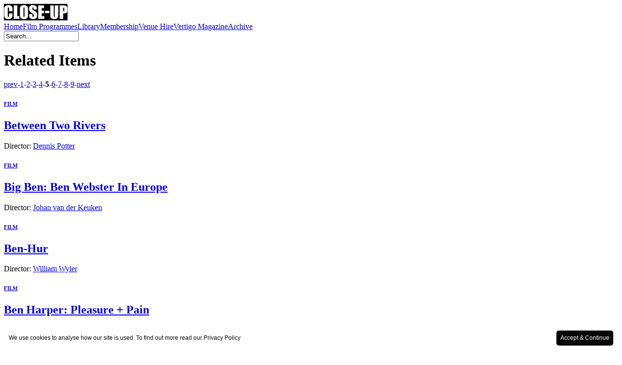

--- FILE ---
content_type: text/html; charset=UTF-8
request_url: https://www.closeupfilmcentre.com/library/archives/related--ben+rivers--what+means+something--22408/5
body_size: 4009
content:
<!DOCTYPE html PUBLIC "-//W3C//DTD XHTML 1.0 Strict//EN" "http://www.w3.org/TR/xhtml1/DTD/xhtml1-strict.dtd">
<html xmlns="http://www.w3.org/1999/xhtml">
    <head>
        <meta http-equiv="Content-Type" content="text/html; charset=utf-8" />
        <meta name="robots" content="INDEX,FOLLOW" />

<meta http-equiv="content-type" content="text/html; charset=UTF-8" />
<title>Archives</title>
<meta name="description" content="" />
<meta name="generator" content="concrete5 - 5.4.2.1" />

<script type="text/javascript">
var CCM_DISPATCHER_FILENAME = '/index.php';var CCM_CID = 132;var CCM_EDIT_MODE = false;var CCM_ARRANGE_MODE = false;var CCM_IMAGE_PATH = "/concrete/images";
var CCM_TOOLS_PATH = "/tools/required";
var CCM_REL = "";

</script>


<link rel="stylesheet" type="text/css" href="/concrete/css/ccm.base.css?v=2da4b0ecd7a571f86d5ff112dbf545b9" />
<script type="text/javascript" src="/concrete/js/jquery.js?v=2da4b0ecd7a571f86d5ff112dbf545b9"></script>
<script type="text/javascript" src="/concrete/js/ccm.base.js?v=2da4b0ecd7a571f86d5ff112dbf545b9"></script>
<link rel="stylesheet" type="text/css" href="/packages/mailchimp/blocks/mailchimp/view.css?v=2da4b0ecd7a571f86d5ff112dbf545b9" />
        <link href="/themes/close_up/css/closeup.css" rel="stylesheet" type="text/css" />
        <link href="/themes/close_up/css/colorbox.css" rel="stylesheet" type="text/css" />
        <link rel="shortcut icon" type="image/x-icon" href="/themes/close_up/images/favicon.ico" />        
        <script type="text/javascript" src="/themes/close_up/js/jquery.selectBox.min.js"></script>
        <script type="text/javascript" src="/themes/close_up/js/jquery.colorbox-min.js"></script>
        <script type="text/javascript" src="/themes/close_up/js/equalheights.js"></script>
        <script type="text/javascript" src="/themes/close_up/js/common.js"></script>
    </head>
    <body>
        <div class="wrapper">
            <div class="header float_l">
                <a href="/" class="float_l">
                    <img border="0" class="ccm-image-block" alt="" src="/files/1715/3978/9409/close-up-logo-website-banner.jpg" width="131" height="34" />                </a>
            </div>
            <!-- header -->
            <div class="nav_wrap float_l">
                <div class="nav_cont float_l">
                    <a href="/"  >Home</a><a href="/film_programmes/"  >Film Programmes</a><a class="active" href="/library/"  >Library</a><a href="/membership/"  >Membership</a><a href="/venue-hire/"  >Venue Hire</a><a href="/vertigo_magazine/issue-31-winter-2012-in-conversation/"  >Vertigo Magazine</a><a href="/archives/"  >Archive</a>                </div><!-- nav_cont -->
                <div class="nav_search float_r">
                    <form id="advsearchform" action="/search_results/" method="get">
    
    <input name="query" type="text" style="width:146px;" class="input_text float_l" value="Search..." onkeydown="this.value=='Search...'?this.value='':''" onclick="this.value=='Search...'?this.value='':''" onblur="this.value==''?this.value='Search...':''"/>
        <input name="search_paths[]" type="hidden" value="" />
            
  				
  </form>
                </div>
            </div>
    <div class="inner_wrap float_l">
    	    <div class="inner_block_6 ">
        <div class="block border_b_1">
            <h1 class="float_l">Related Items</h1>
            <div class="float_r margin_t_3 pagination">
                <span class=""><a href="/library/archives/related--ben+rivers--what+means+something--22408/4" >prev</a></span>-<span class=''><a href='/library/archives/related--ben+rivers--what+means+something--22408/1' >1</a></span>-<span class=''><a href='/library/archives/related--ben+rivers--what+means+something--22408/2' >2</a></span>-<span class=''><a href='/library/archives/related--ben+rivers--what+means+something--22408/3' >3</a></span>-<span class=''><a href='/library/archives/related--ben+rivers--what+means+something--22408/4' >4</a></span>-<span class='currentPage'><strong>5</strong></span>-<span class=''><a href='/library/archives/related--ben+rivers--what+means+something--22408/6' >6</a></span>-<span class=''><a href='/library/archives/related--ben+rivers--what+means+something--22408/7' >7</a></span>-<span class=''><a href='/library/archives/related--ben+rivers--what+means+something--22408/8' >8</a></span>-<span class=''><a href='/library/archives/related--ben+rivers--what+means+something--22408/9' >9</a></span>-<span class=""><a href="/library/archives/related--ben+rivers--what+means+something--22408/6" >next</a></span>            </div>
        <div class="clear"></div>
    </div>
    <div class="inner_block_2 float_l">
        <div class="inner_block_2_l">
                                    <div class="inner_block_2_r_block border_b_1">
                       <h6><strong><a href="/library/archives/film">FILM</a></strong></h6>  <h2><a href="/library/films/between-two-rivers-dennis-potter/21523">Between Two Rivers</a></h2>
                      <div>
                    Director:             <a href="/search_results/director/Dennis+Potter">Dennis Potter</a>                                                         </div>                                     </div>
                <div class="inner_block_2_r_block border_b_1">
                       <h6><strong><a href="/library/archives/film">FILM</a></strong></h6>  <h2><a href="/library/films/big-ben-ben-webster-in-europe-johan-van-der-keuken/5036">Big Ben: Ben Webster In Europe</a></h2>
                      <div>
                    Director:             <a href="/search_results/director/Johan+van+der+Keuken">Johan van der Keuken</a>                                                         </div>                                     </div>
                <div class="inner_block_2_r_block border_b_1">
                       <h6><strong><a href="/library/archives/film">FILM</a></strong></h6>  <h2><a href="/library/films/ben-hur-william-wyler/8531">Ben-Hur</a></h2>
                      <div>
                    Director:             <a href="/search_results/director/William+Wyler">William Wyler</a>                                                         </div>                                     </div>
                <div class="inner_block_2_r_block border_b_1">
                       <h6><strong><a href="/library/archives/film">FILM</a></strong></h6>  <h2><a href="/library/films/ben-harper-pleasure-+-pain-danny-clinch/9251">Ben Harper: Pleasure + Pain</a></h2>
                      <div>
                    Director:             <a href="/search_results/director/Danny+Clinch">Danny Clinch</a>                                                         </div>                                     </div>
                <div class="inner_block_2_r_block border_b_1">
                       <h6><strong><a href="/search_results/category/article">ARTICLE</a></strong></h6>  <h2><a href="/vertigo_magazine/volume-2-issue-2-spring-2002/what-lies-on-the-web/">What Lies on the Web</a></h2>
                      <div>
                    By             <a href="/search_results/by/Ben+Slater">Ben Slater</a>                                                         </div>                                     </div>
                <div class="inner_block_2_r_block border_b_1">
                       <h6><strong><a href="/search_results/category/article">ARTICLE</a></strong></h6>  <h2><a href="/vertigo_magazine/volume-2-issue-3-summer-2002/home-movie/">Home Movie</a></h2>
                      <div>
                    By             <a href="/search_results/by/Ben+Walters">Ben Walters</a>                                                         </div>                                     </div>
                <div class="inner_block_2_r_block border_b_1">
                       <h6><strong><a href="/library/archives/film">FILM</a></strong></h6>  <h2><a href="/library/films/in-the-earth-ben-wheatley/24590">In the Earth</a></h2>
                      <div>
                    Director:             <a href="/search_results/director/Ben+Wheatley">Ben Wheatley</a>                                                         </div>                                     </div>
                <div class="inner_block_2_r_block border_b_1">
                       <h6><strong><a href="/library/archives/film">FILM</a></strong></h6>  <h2><a href="/library/films/pinocchio-hamilton-luske-ben-sharpsteen/6381">Pinocchio</a></h2>
                      <div>
                    Director:             <a href="/search_results/director/Hamilton+Luske">Hamilton Luske </a>              |              <a href="/search_results/director/Ben+Sharpsteen"> Ben Sharpsteen</a>                                                         </div>                                     </div>
                <div class="inner_block_2_r_block border_b_1">
                       <h6><strong><a href="/library/archives/film">FILM</a></strong></h6>  <h2><a href="/library/films/screen-tests-neil-cummings-marysia-lewandowska-eileen-simpson-ben-white/13511">Screen Tests</a></h2>
                      <div>
                    Director:             <a href="/search_results/director/Neil+Cummings">Neil Cummings </a>              |              <a href="/search_results/director/Marysia+Lewandowska"> Marysia Lewandowska </a>              |              <a href="/search_results/director/Eileen+Simpson"> Eileen Simpson </a>              |              <a href="/search_results/director/Ben+White"> Ben White</a>                                                         </div>                                     </div>
                <div class="inner_block_2_r_block border_b_1">
                       <h6><strong><a href="/library/archives/film">FILM</a></strong></h6>  <h2><a href="/library/films/black-and-white-trypps-number-three-ben-russell/21612">Black & White Trypps Number Three</a></h2>
                      <div>
                    Director:             <a href="/search_results/director/Ben+Russell">Ben Russell</a>                                                         </div>                                     </div>
                <div class="inner_block_2_r_block border_b_1">
                       <h6><strong><a href="/library/archives/book">BOOK</a></strong></h6>  <h2><a href="/library/books/orson-welles-ben-walters/2629">Orson Welles</a></h2>
                      <div>
                    Author:             <a href="/search_results/author/Ben+Walters">Ben Walters</a>                                                         </div>                                     </div>
                <div class="inner_block_2_r_block border_b_1">
                       <h6><strong><a href="/library/archives/book">BOOK</a></strong></h6>  <h2><a href="/library/books/screen-volume-17-number-4-ben-brewster-ed./3251">Screen | Volume 17 | Number 4</a></h2>
                      <div>
                    Author:             <a href="/search_results/author/Ben+Brewster+%28ed.%29">Ben Brewster (ed.)</a>                                                         </div>                                     </div>
                <div class="inner_block_2_r_block border_b_1">
                       <h6><strong><a href="/search_results/category/editorial">EDITORIAL</a></strong></h6>  <h2><a href="/vertigo_magazine/volume-3-issue-4-winter-2007/editorial/">Volume 3 - Issue 4 - Editorial</a></h2>
                      <div>
                    By             <a href="/search_results/by/Ben+Slater">Ben Slater</a>                                                         </div>                                     </div>
                <div class="inner_block_2_r_block border_b_1">
                       <h6><strong><a href="/search_results/category/article">ARTICLE</a></strong></h6>  <h2><a href="/vertigo_magazine/volume-3-issue-7-autumn-2007/what-lies-on-the-web-redux/">What Lies on the Web REDUX</a></h2>
                      <div>
                    By             <a href="/search_results/by/Ben+Slater">Ben Slater</a>                                                         </div>                                     </div>
                <div class="inner_block_2_r_block border_b_1">
                       <h6><strong><a href="/library/archives/film">FILM</a></strong></h6>  <h2><a href="/library/films/the-king-of-communism-ben-lewis/5012">The King Of Communism</a></h2>
                      <div>
                    Director:             <a href="/search_results/director/Ben+Lewis">Ben Lewis</a>                                                         </div>                                     </div>
                            </div><!-- inner_block_2_l -->
                        </div><!-- inner_block_2 -->
                        <div class="block" style="padding-bottom: 10px;">

                            <div class="float_r margin_t_3 pagination">
<span class=""><a href="/library/archives/related--ben+rivers--what+means+something--22408/4" >prev</a></span>-<span class=''><a href='/library/archives/related--ben+rivers--what+means+something--22408/1' >1</a></span>-<span class=''><a href='/library/archives/related--ben+rivers--what+means+something--22408/2' >2</a></span>-<span class=''><a href='/library/archives/related--ben+rivers--what+means+something--22408/3' >3</a></span>-<span class=''><a href='/library/archives/related--ben+rivers--what+means+something--22408/4' >4</a></span>-<span class='currentPage'><strong>5</strong></span>-<span class=''><a href='/library/archives/related--ben+rivers--what+means+something--22408/6' >6</a></span>-<span class=''><a href='/library/archives/related--ben+rivers--what+means+something--22408/7' >7</a></span>-<span class=''><a href='/library/archives/related--ben+rivers--what+means+something--22408/8' >8</a></span>-<span class=''><a href='/library/archives/related--ben+rivers--what+means+something--22408/9' >9</a></span>-<span class=""><a href="/library/archives/related--ben+rivers--what+means+something--22408/6" >next</a></span></div>
                            <div class="clear"></div>
                        </div>
                    </div>

    </div>
    <!-- inner_wrap -->
	<div class="footer float_l">
    	<div class="footer_cont_1 float_l">
        	<p>Close-Up Film Centre<br />97 Sclater Street<br /> London E1 6HR<br />+44 (0)20 3784 7970<br />info@closeupfilmcentre.com<br />Open Monday to Sunday: 12:00 - 12:00</p>
<div id="skype_c2c_menu_container" class="skype_c2c_menu_container notranslate" style="display: none;" onmouseover="SkypeClick2Call.MenuInjectionHandler.showMenu(this, event)" onmouseout="SkypeClick2Call.MenuInjectionHandler.hideMenu(this, event)">
<div class="skype_c2c_menu_click2call"><a id="skype_c2c_menu_click2call_action" class="skype_c2c_menu_click2call_action" target="_self">Call</a></div>
<div class="skype_c2c_menu_click2sms"><a id="skype_c2c_menu_click2sms_action" class="skype_c2c_menu_click2sms_action" target="_self">Send SMS</a></div>
<div class="skype_c2c_menu_add2skype"><a id="skype_c2c_menu_add2skype_text" class="skype_c2c_menu_add2skype_text" target="_self">Add to Skype</a></div>
<div class="skype_c2c_menu_toll_info"><span class="skype_c2c_menu_toll_callcredit">You'll need Skype Credit</span><span class="skype_c2c_menu_toll_free">Free via Skype</span></div>
</div>	
        </div>
      	<div class="footer_cont_1 float_l">
       	  	<a href="/footer/about/"  >About</a><br><a href="/footer/contact-us/"  >Contact Us</a><br><a href="/footer/t-and-c/"  >Terms & Conditions</a><br><a href="/footer/privacy-policy/"  >Privacy Policy</a><br><a href="/footer/cookie-policy/"  >Cookie Policy</a><br><a href="/footer/disclaimer/"  >Disclaimer</a>	
    	</div>
        <div class="footer_cont_3 float_r">
       	  	<div class="footer_cont_2 float_l padding_b_5">
         		<a href="https://www.facebook.com/closeupfilmcentre"> <img src="/files/cache/0def221d6aed0f821194e3650e3a3f16.png" alt="new_facebook.png" width="25" height="25" /></a>&nbsp;&nbsp;<a href="https://twitter.com/closeupcentre"><img src="/files/cache/107233f29c8f56e846203a9dfaf9412e.png" alt="nem_twitter.png" width="25" height="25" /></a>&nbsp;<a href="http://instagram.com/closeupfilmcentre"><img src="/files/cache/d35331ba63c4899c9953a0904ade423f.png" alt="instagram.png" width="25" height="25" /></a>&nbsp;<a href="feed://www.closeupfilmcentre.com/tools/blocks/new_acquisitions/rss"><img src="/files/cache/626cfe349e16c5c0b834232ba4adabe7.png" alt="new_rss.png" width="25" height="25" /></a><a href="feed://www.closeupfilmcentre.com/tools/blocks/new_acquisitions/rss"></a>	    <div id="newsltr"> 
                    <div class="footer_cont_2 float_l padding_b_10"><a id="mailchimpintegration" target="_blank" href="http://eepurl.com/dtKQwP">Click Here to Sign Up to our Mailing List</a></div>
                </div>
                <div class="clear"></div>  																												
            </div>
            <div class="block float_l">
            	
            <div class="clear"></div>
            </div>
        </div>
        <div class="footer_cont_4 float_l">
        	All rights reserved &copy; CLOSE-UP 2011 - 2026        </div>
  	</div><!-- footer -->
    
    <div class="clear"></div>
</div><!-- wrapper -->
<script type="text/javascript">
var _gaq = _gaq || [];
_gaq.push(['_setAccount', 'UA-539480-3']);
_gaq.push(['_trackPageview']);

(function() {
var ga = document.createElement('script'); ga.type = 'text/javascript'; ga.async = true;
ga.src = ('https:' == document.location.protocol ? 'https://ssl' : 'http://www') + '.google-analytics.com/ga.js';
var s = document.getElementsByTagName('script')[0]; s.parentNode.insertBefore(ga, s);
})();
</script><script type="text/javascript" id="cookieinfo"
  src="//cookieinfoscript.com/js/cookieinfo.min.js"
  data-bg="#FFFFFF"
  data-linkmsg="Privacy Policy"
  data-link="#050505"
  data-moreinfo="http://www.closeupfilmcentre.com/footer/privacy-policy/"
  data-message="We use cookies to analyse how our site is used. To find out more read our "
  data-cookie="cookie-banner"
  data-fg="#050505"
  data-divlink="#FFFFFF"
  data-divlinkbg="#050505"
  data-text-align="left"
  data-font-family="Arial, Helvetica, sans-serif"
  data-font-size="12px"
  data-close-text="Accept & Continue">
</script>
</body>
</html>

